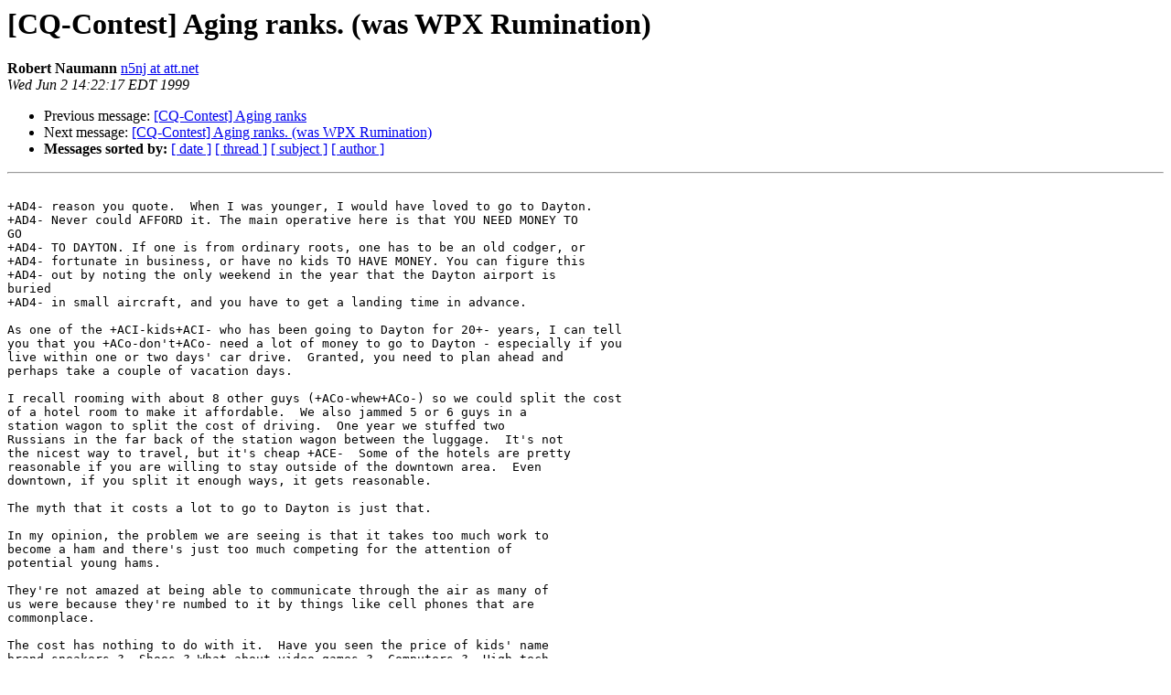

--- FILE ---
content_type: text/html; charset=UTF-8
request_url: http://lists.contesting.com/pipermail/cq-contest/1999-June/017098.html
body_size: 2300
content:
<!DOCTYPE HTML PUBLIC "-//W3C//DTD HTML 3.2//EN">
<HTML>
 <HEAD>
   <TITLE> [CQ-Contest] Aging ranks.  (was WPX Rumination)
   </TITLE>
   <LINK REL="Index" HREF="index.html" >
   <LINK REL="made" HREF="mailto:cq-contest%40contesting.com?Subject=%5BCQ-Contest%5D%20Aging%20ranks.%20%20%28was%20WPX%20Rumination%29&In-Reply-To=">
   <META NAME="robots" CONTENT="index,nofollow">
   <META http-equiv="Content-Type" content="text/html; charset=us-ascii">
   <LINK REL="Previous"  HREF="017109.html">
   <LINK REL="Next"  HREF="017107.html">
 </HEAD>
 <BODY BGCOLOR="#ffffff">
   <H1>[CQ-Contest] Aging ranks.  (was WPX Rumination)</H1>
    <B>Robert Naumann</B> 
    <A HREF="mailto:cq-contest%40contesting.com?Subject=%5BCQ-Contest%5D%20Aging%20ranks.%20%20%28was%20WPX%20Rumination%29&In-Reply-To="
       TITLE="[CQ-Contest] Aging ranks.  (was WPX Rumination)">n5nj at att.net
       </A><BR>
    <I>Wed Jun  2 14:22:17 EDT 1999</I>
    <P><UL>
        <LI>Previous message: <A HREF="017109.html">[CQ-Contest] Aging ranks
</A></li>
        <LI>Next message: <A HREF="017107.html">[CQ-Contest] Aging ranks.  (was WPX Rumination)
</A></li>
         <LI> <B>Messages sorted by:</B> 
              <a href="date.html#17098">[ date ]</a>
              <a href="thread.html#17098">[ thread ]</a>
              <a href="subject.html#17098">[ subject ]</a>
              <a href="author.html#17098">[ author ]</a>
         </LI>
       </UL>
    <HR>  
<!--beginarticle-->
<PRE>

+AD4- reason you quote.  When I was younger, I would have loved to go to Dayton.
+AD4- Never could AFFORD it. The main operative here is that YOU NEED MONEY TO
GO
+AD4- TO DAYTON. If one is from ordinary roots, one has to be an old codger, or
+AD4- fortunate in business, or have no kids TO HAVE MONEY. You can figure this
+AD4- out by noting the only weekend in the year that the Dayton airport is
buried
+AD4- in small aircraft, and you have to get a landing time in advance.

As one of the +ACI-kids+ACI- who has been going to Dayton for 20+- years, I can tell
you that you +ACo-don't+ACo- need a lot of money to go to Dayton - especially if you
live within one or two days' car drive.  Granted, you need to plan ahead and
perhaps take a couple of vacation days.

I recall rooming with about 8 other guys (+ACo-whew+ACo-) so we could split the cost
of a hotel room to make it affordable.  We also jammed 5 or 6 guys in a
station wagon to split the cost of driving.  One year we stuffed two
Russians in the far back of the station wagon between the luggage.  It's not
the nicest way to travel, but it's cheap +ACE-  Some of the hotels are pretty
reasonable if you are willing to stay outside of the downtown area.  Even
downtown, if you split it enough ways, it gets reasonable.

The myth that it costs a lot to go to Dayton is just that.

In my opinion, the problem we are seeing is that it takes too much work to
become a ham and there's just too much competing for the attention of
potential young hams.

They're not amazed at being able to communicate through the air as many of
us were because they're numbed to it by things like cell phones that are
commonplace.

The cost has nothing to do with it.  Have you seen the price of kids' name
brand sneakers ?  Shoes ? What about video games ?  Computers ?  High-tech
bicycles ?  Kids have all that stuff and cost doesn't seem to be much of a
problem there.

The suggestion about inviting kids to do multi-ops is good, but I've done
that with my own harmonic and he gets bored with it quickly.  I'm afraid
that kids see things differently than we do/did.  I'm not sure what the
answer is but I hope this discussion may produce some ideas.

I have stumbled onto one thing that is much more difficult than it used to
be since Heathkit is gone and that is building equipment.  I recently
purchased a kit from a company called +ACI-Radio Adventures+ACI- that is a digital
display that will work with older rigs like my R-4C.  While I was building
it, my son and one of his friends were very interested in what I was doing
and wanted to try some assembly and soldering themselves.  Perhaps the
Elecraft K2 kit radio is coming out just at the right time.

73,
Bob N5NJ

Robert E. Naumann
N5NJ / V26O
Plano, TX  USA
ex KR2J, V26RN, W6V, WA2OVE


--
CQ-Contest on WWW:        <A HREF="http://www.contesting.com/_cq-contest/">http://www.contesting.com/_cq-contest/</A>
Administrative requests:  <A HREF="http://lists.contesting.com/mailman/listinfo/cq-contest">cq-contest-REQUEST at contesting.com</A>


</PRE>
<!--endarticle-->
    <HR>
    <P><UL>
        <!--threads-->
	<LI>Previous message: <A HREF="017109.html">[CQ-Contest] Aging ranks
</A></li>
	<LI>Next message: <A HREF="017107.html">[CQ-Contest] Aging ranks.  (was WPX Rumination)
</A></li>
         <LI> <B>Messages sorted by:</B> 
              <a href="date.html#17098">[ date ]</a>
              <a href="thread.html#17098">[ thread ]</a>
              <a href="subject.html#17098">[ subject ]</a>
              <a href="author.html#17098">[ author ]</a>
         </LI>
       </UL>

<hr>
<a href="http://lists.contesting.com/mailman/listinfo/cq-contest">More information about the CQ-Contest
mailing list</a><br>
</body></html>
